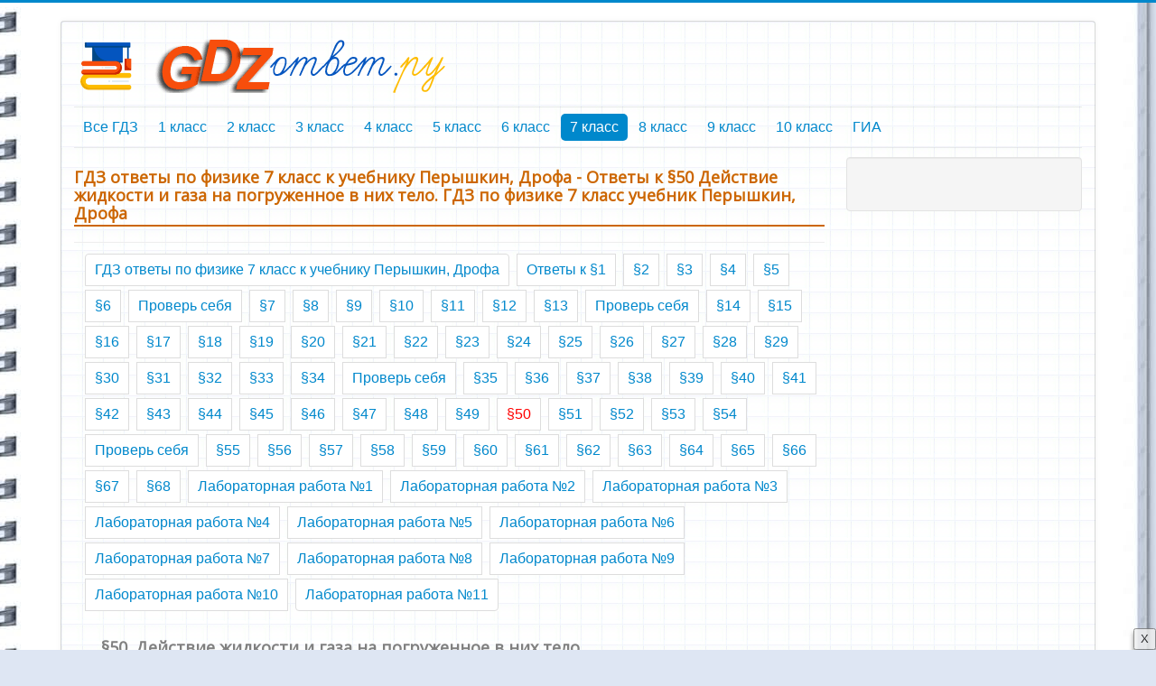

--- FILE ---
content_type: text/html; charset=utf-8
request_url: https://gdzotvet.ru/7klass/fizika/122-gdz-otvety-fizika-7-klass-uchebnik-peryshkin-drofa?start=53
body_size: 7563
content:
<!DOCTYPE html>
<html lang="ru-ru" dir="ltr">
<head>
	<meta name="viewport" content="width=device-width, initial-scale=1.0" />
	<meta charset="utf-8" />
	<base href="https://gdzotvet.ru/7klass/fizika/122-gdz-otvety-fizika-7-klass-uchebnik-peryshkin-drofa" />
	<meta name="keywords" content="физика 7 класс, физика Перышкин" />
	<meta name="description" content="Готовые домашние задания с ответами к учебнику по физике за седьмой класс, автор учебника Перышкин, издательство Дрофа" />
	<meta name="generator" content="Joomla! - Open Source Content Management" />
	<title>Ответы к §50 Действие жидкости и газа на погруженное в них тело. ГДЗ по физике 7 класс учебник Перышкин, Дрофа - Страница 54</title>
	<link href="https://gdzotvet.ru/7klass/fizika/122-gdz-otvety-fizika-7-klass-uchebnik-peryshkin-drofa?start=53" rel="canonical" />
	<link href="/templates/protostar/favicon.ico" rel="shortcut icon" type="image/vnd.microsoft.icon" />
	<link href="/templates/protostar/css/template.css?3282d60f6666ba4db7f48bd15557e7c9" rel="stylesheet" />
	<link href="https://fonts.googleapis.com/css?family=Open+Sans" rel="stylesheet" />
	<style>

	h1, h2, h3, h4, h5, h6, .site-title {
		font-family: 'Open Sans', sans-serif;
	}
	body.site {
		border-top: 3px solid #0088cc;
		background-color: #dee6f3;
	}
	a {
		color: #0088cc;
	}
	.nav-list > .active > a,
	.nav-list > .active > a:hover,
	.dropdown-menu li > a:hover,
	.dropdown-menu .active > a,
	.dropdown-menu .active > a:hover,
	.nav-pills > .active > a,
	.nav-pills > .active > a:hover,
	.btn-primary {
		background: #0088cc;
	}
	</style>
	<script src="/media/jui/js/jquery.min.js?3282d60f6666ba4db7f48bd15557e7c9"></script>
	<script src="/media/jui/js/jquery-noconflict.js?3282d60f6666ba4db7f48bd15557e7c9"></script>
	<script src="/media/jui/js/jquery-migrate.min.js?3282d60f6666ba4db7f48bd15557e7c9"></script>
	<script src="/media/system/js/caption.js?3282d60f6666ba4db7f48bd15557e7c9"></script>
	<script src="/media/jui/js/bootstrap.min.js?3282d60f6666ba4db7f48bd15557e7c9"></script>
	<script src="/templates/protostar/js/template.js?3282d60f6666ba4db7f48bd15557e7c9"></script>
	<!--[if lt IE 9]><script src="/media/jui/js/html5.js?3282d60f6666ba4db7f48bd15557e7c9"></script><![endif]-->
	<script>
jQuery(window).on('load',  function() {
				new JCaption('img.caption');
			});
	</script>


<!-- Yandex.RTB -->
<script>window.yaContextCb=window.yaContextCb||[]</script>
<script src="https://yandex.ru/ads/system/context.js" async></script>

<!-- Yandex.RTB R-A-1834906-2 -->
<script>window.yaContextCb.push(()=>{
  Ya.Context.AdvManager.render({
    type: 'fullscreen',    
    platform: 'touch',
    blockId: 'R-A-1834906-2'
  })
})</script>

</head>
<body class="site com_content view-article no-layout no-task itemid-145">
	<!-- Body -->
	<div class="body" id="top">
		<div class="container">
			<!-- Header -->
			<header class="header" role="banner">
				<div class="header-inner clearfix">
					<a class="brand pull-left" href="/">
						<img src="https://gdzotvet.ru/images/logotip.png" alt="ГДЗответ.ру" />											</a>
					<div class="header-search pull-right">
						

<div class="custom"  >
	<!-- Yandex.Metrika counter -->
<script type="text/javascript" >
   (function(m,e,t,r,i,k,a){m[i]=m[i]||function(){(m[i].a=m[i].a||[]).push(arguments)};
   m[i].l=1*new Date();k=e.createElement(t),a=e.getElementsByTagName(t)[0],k.async=1,k.src=r,a.parentNode.insertBefore(k,a)})
   (window, document, "script", "https://mc.yandex.ru/metrika/tag.js", "ym");

   ym(78137770, "init", {
        clickmap:true,
        trackLinks:true,
        accurateTrackBounce:true,
        webvisor:true
   });
</script>
<noscript><div><img src="https://mc.yandex.ru/watch/78137770" style="position:absolute; left:-9999px;" alt="" /></div></noscript>
<!-- /Yandex.Metrika counter --></div>

					</div>
				</div>
			</header>
							<nav class="navigation" role="navigation">
					<div class="navbar pull-left">
						<a class="btn btn-navbar collapsed" data-toggle="collapse" data-target=".nav-collapse">
							<span class="element-invisible">Включить/выключить навигацию</span>
							<span class="icon-bar"></span>
							<span class="icon-bar"></span>
							<span class="icon-bar"></span>
						</a>
					</div>
					<div class="nav-collapse">
						<ul class="nav menu nav-pills mod-list">
<li class="item-101 default"><a href="/" >Все ГДЗ</a></li><li class="item-102 parent"><a href="/1klass" >1 класс</a></li><li class="item-103 parent"><a href="/2klass" >2 класс</a></li><li class="item-106 parent"><a href="/3klass" >3 класс</a></li><li class="item-109 parent"><a href="/4klass" >4 класс</a></li><li class="item-123 parent"><a href="/5klass" >5 класс</a></li><li class="item-131 parent"><a href="/6klass" >6 класс</a></li><li class="item-139 active deeper parent"><a href="/7klass" >7 класс</a><ul class="nav-child unstyled small"><li class="item-144"><a href="/7klass/anglijskij" >Английский</a></li><li class="item-174"><a href="/7klass/literatura" >Литература</a></li><li class="item-143"><a href="/7klass/obw" >Обществознание</a></li><li class="item-142"><a href="/7klass/istoriya" >История</a></li><li class="item-140"><a href="/7klass/biologiya" >Биология</a></li><li class="item-141"><a href="/7klass/geografiya" >География</a></li><li class="item-145 current active"><a href="/7klass/fizika" >Физика</a></li><li class="item-146"><a href="/7klass/khimiya" >Химия</a></li><li class="item-147"><a href="/7klass/inf" >Информатика</a></li></ul></li><li class="item-158 parent"><a href="/8klass" >8 класс</a></li><li class="item-159 parent"><a href="/9klass" >9 класс</a></li><li class="item-162 parent"><a href="/10klass" >10 класс</a></li><li class="item-148 parent"><a href="/oge-ege" >ГИА</a></li></ul>

					</div>
				</nav>
								<div class="moduletable">
						

<div class="custom"  >
	<script src='https://cdnjs.cloudflare.com/ajax/libs/mathjax/2.7.5/MathJax.js?config=TeX-MML-AM_CHTML' async></script>

<script type="text/x-mathjax-config">
  MathJax.Hub.Config({
  tex2jax: {
    inlineMath: [["$","$"], ["\\(","\\)"]],
    displayMath: [["$$","$$"], ["\\[","\\]"]]
  },
  "HTML-CSS": {
    availableFonts: ["STIX", "TeX"],
    linebreaks: { linebreaks: { automatic: true, width: "75% container" } },
    imageFont: null
  },
  CommonHTML: { linebreaks: { automatic: true } },
  MathML: {
    extensions: ["mml3.js"]
  },
  TeX: {
    extensions: ["cancel.js"],
    noUndefined: { disabled: true }
  }
 })
</script></div>
		</div>
			<div class="moduletable">
						

<div class="custom"  >
	<!-- Put this script tag to the <head> of your page -->
<script type="text/javascript" src="https://vk.com/js/api/openapi.js?168"></script>
<!-- Put this div tag to the place, where the Group block will be -->
<div id="vk_groups"></div>
<script type="text/javascript">
  VK.Widgets.Group("vk_groups", {mode: 4, wide: 0, width: "auto", height: 50, color1: "FFFFFF", color2: "000000", color3: "5181B8"}, 222028977);
</script></div>
		</div>
	
			<div class="row-fluid">
								<main id="content" role="main" class="span9">
					<!-- Begin Content -->
					
					<div id="system-message-container">
	</div>

					<div class="item-page" itemscope itemtype="https://schema.org/Article">
	<meta itemprop="inLanguage" content="ru-RU" />
	
		
			<div class="page-header">
		<h2 itemprop="headline">
			ГДЗ ответы по физике 7 класс к учебнику Перышкин, Дрофа - Ответы к §50 Действие жидкости и газа на погруженное в них тело. ГДЗ по физике 7 класс учебник Перышкин, Дрофа		</h2>
							</div>
					
		
	
	
		
							<div class="pull-right article-index">

	
	<ul class="nav nav-tabs nav-stacked">
					<li class="toclink">
			<a href="/7klass/fizika/122-gdz-otvety-fizika-7-klass-uchebnik-peryshkin-drofa" class="toclink">
				ГДЗ ответы по физике 7 класс к учебнику Перышкин, Дрофа			</a>
		</li>
					<li>
			<a href="/7klass/fizika/122-gdz-otvety-fizika-7-klass-uchebnik-peryshkin-drofa?start=1" class="toclink">
				Ответы к §1			</a>
		</li>
					<li>
			<a href="/7klass/fizika/122-gdz-otvety-fizika-7-klass-uchebnik-peryshkin-drofa?start=2" class="toclink">
				§2			</a>
		</li>
					<li>
			<a href="/7klass/fizika/122-gdz-otvety-fizika-7-klass-uchebnik-peryshkin-drofa?start=3" class="toclink">
				§3			</a>
		</li>
					<li>
			<a href="/7klass/fizika/122-gdz-otvety-fizika-7-klass-uchebnik-peryshkin-drofa?start=4" class="toclink">
				§4			</a>
		</li>
					<li>
			<a href="/7klass/fizika/122-gdz-otvety-fizika-7-klass-uchebnik-peryshkin-drofa?start=5" class="toclink">
				§5			</a>
		</li>
					<li>
			<a href="/7klass/fizika/122-gdz-otvety-fizika-7-klass-uchebnik-peryshkin-drofa?start=6" class="toclink">
				§6			</a>
		</li>
					<li>
			<a href="/7klass/fizika/122-gdz-otvety-fizika-7-klass-uchebnik-peryshkin-drofa?start=7" class="toclink">
				Проверь себя			</a>
		</li>
					<li>
			<a href="/7klass/fizika/122-gdz-otvety-fizika-7-klass-uchebnik-peryshkin-drofa?start=8" class="toclink">
				§7			</a>
		</li>
					<li>
			<a href="/7klass/fizika/122-gdz-otvety-fizika-7-klass-uchebnik-peryshkin-drofa?start=9" class="toclink">
				§8			</a>
		</li>
					<li>
			<a href="/7klass/fizika/122-gdz-otvety-fizika-7-klass-uchebnik-peryshkin-drofa?start=10" class="toclink">
				§9			</a>
		</li>
					<li>
			<a href="/7klass/fizika/122-gdz-otvety-fizika-7-klass-uchebnik-peryshkin-drofa?start=11" class="toclink">
				§10			</a>
		</li>
					<li>
			<a href="/7klass/fizika/122-gdz-otvety-fizika-7-klass-uchebnik-peryshkin-drofa?start=12" class="toclink">
				§11			</a>
		</li>
					<li>
			<a href="/7klass/fizika/122-gdz-otvety-fizika-7-klass-uchebnik-peryshkin-drofa?start=13" class="toclink">
				§12			</a>
		</li>
					<li>
			<a href="/7klass/fizika/122-gdz-otvety-fizika-7-klass-uchebnik-peryshkin-drofa?start=14" class="toclink">
				§13			</a>
		</li>
					<li>
			<a href="/7klass/fizika/122-gdz-otvety-fizika-7-klass-uchebnik-peryshkin-drofa?start=15" class="toclink">
				Проверь себя			</a>
		</li>
					<li>
			<a href="/7klass/fizika/122-gdz-otvety-fizika-7-klass-uchebnik-peryshkin-drofa?start=16" class="toclink">
				§14			</a>
		</li>
					<li>
			<a href="/7klass/fizika/122-gdz-otvety-fizika-7-klass-uchebnik-peryshkin-drofa?start=17" class="toclink">
				§15			</a>
		</li>
					<li>
			<a href="/7klass/fizika/122-gdz-otvety-fizika-7-klass-uchebnik-peryshkin-drofa?start=18" class="toclink">
				§16			</a>
		</li>
					<li>
			<a href="/7klass/fizika/122-gdz-otvety-fizika-7-klass-uchebnik-peryshkin-drofa?start=19" class="toclink">
				§17			</a>
		</li>
					<li>
			<a href="/7klass/fizika/122-gdz-otvety-fizika-7-klass-uchebnik-peryshkin-drofa?start=20" class="toclink">
				§18			</a>
		</li>
					<li>
			<a href="/7klass/fizika/122-gdz-otvety-fizika-7-klass-uchebnik-peryshkin-drofa?start=21" class="toclink">
				§19			</a>
		</li>
					<li>
			<a href="/7klass/fizika/122-gdz-otvety-fizika-7-klass-uchebnik-peryshkin-drofa?start=22" class="toclink">
				§20			</a>
		</li>
					<li>
			<a href="/7klass/fizika/122-gdz-otvety-fizika-7-klass-uchebnik-peryshkin-drofa?start=23" class="toclink">
				§21			</a>
		</li>
					<li>
			<a href="/7klass/fizika/122-gdz-otvety-fizika-7-klass-uchebnik-peryshkin-drofa?start=24" class="toclink">
				§22			</a>
		</li>
					<li>
			<a href="/7klass/fizika/122-gdz-otvety-fizika-7-klass-uchebnik-peryshkin-drofa?start=25" class="toclink">
				§23			</a>
		</li>
					<li>
			<a href="/7klass/fizika/122-gdz-otvety-fizika-7-klass-uchebnik-peryshkin-drofa?start=26" class="toclink">
				§24			</a>
		</li>
					<li>
			<a href="/7klass/fizika/122-gdz-otvety-fizika-7-klass-uchebnik-peryshkin-drofa?start=27" class="toclink">
				§25			</a>
		</li>
					<li>
			<a href="/7klass/fizika/122-gdz-otvety-fizika-7-klass-uchebnik-peryshkin-drofa?start=28" class="toclink">
				§26			</a>
		</li>
					<li>
			<a href="/7klass/fizika/122-gdz-otvety-fizika-7-klass-uchebnik-peryshkin-drofa?start=29" class="toclink">
				§27			</a>
		</li>
					<li>
			<a href="/7klass/fizika/122-gdz-otvety-fizika-7-klass-uchebnik-peryshkin-drofa?start=30" class="toclink">
				§28			</a>
		</li>
					<li>
			<a href="/7klass/fizika/122-gdz-otvety-fizika-7-klass-uchebnik-peryshkin-drofa?start=31" class="toclink">
				§29			</a>
		</li>
					<li>
			<a href="/7klass/fizika/122-gdz-otvety-fizika-7-klass-uchebnik-peryshkin-drofa?start=32" class="toclink">
				§30			</a>
		</li>
					<li>
			<a href="/7klass/fizika/122-gdz-otvety-fizika-7-klass-uchebnik-peryshkin-drofa?start=33" class="toclink">
				§31			</a>
		</li>
					<li>
			<a href="/7klass/fizika/122-gdz-otvety-fizika-7-klass-uchebnik-peryshkin-drofa?start=34" class="toclink">
				§32			</a>
		</li>
					<li>
			<a href="/7klass/fizika/122-gdz-otvety-fizika-7-klass-uchebnik-peryshkin-drofa?start=35" class="toclink">
				§33			</a>
		</li>
					<li>
			<a href="/7klass/fizika/122-gdz-otvety-fizika-7-klass-uchebnik-peryshkin-drofa?start=36" class="toclink">
				§34			</a>
		</li>
					<li>
			<a href="/7klass/fizika/122-gdz-otvety-fizika-7-klass-uchebnik-peryshkin-drofa?start=37" class="toclink">
				Проверь себя			</a>
		</li>
					<li>
			<a href="/7klass/fizika/122-gdz-otvety-fizika-7-klass-uchebnik-peryshkin-drofa?start=38" class="toclink">
				§35			</a>
		</li>
					<li>
			<a href="/7klass/fizika/122-gdz-otvety-fizika-7-klass-uchebnik-peryshkin-drofa?start=39" class="toclink">
				§36			</a>
		</li>
					<li>
			<a href="/7klass/fizika/122-gdz-otvety-fizika-7-klass-uchebnik-peryshkin-drofa?start=40" class="toclink">
				§37			</a>
		</li>
					<li>
			<a href="/7klass/fizika/122-gdz-otvety-fizika-7-klass-uchebnik-peryshkin-drofa?start=41" class="toclink">
				§38			</a>
		</li>
					<li>
			<a href="/7klass/fizika/122-gdz-otvety-fizika-7-klass-uchebnik-peryshkin-drofa?start=42" class="toclink">
				§39			</a>
		</li>
					<li>
			<a href="/7klass/fizika/122-gdz-otvety-fizika-7-klass-uchebnik-peryshkin-drofa?start=43" class="toclink">
				§40			</a>
		</li>
					<li>
			<a href="/7klass/fizika/122-gdz-otvety-fizika-7-klass-uchebnik-peryshkin-drofa?start=44" class="toclink">
				§41			</a>
		</li>
					<li>
			<a href="/7klass/fizika/122-gdz-otvety-fizika-7-klass-uchebnik-peryshkin-drofa?start=45" class="toclink">
				§42			</a>
		</li>
					<li>
			<a href="/7klass/fizika/122-gdz-otvety-fizika-7-klass-uchebnik-peryshkin-drofa?start=46" class="toclink">
				§43			</a>
		</li>
					<li>
			<a href="/7klass/fizika/122-gdz-otvety-fizika-7-klass-uchebnik-peryshkin-drofa?start=47" class="toclink">
				§44			</a>
		</li>
					<li>
			<a href="/7klass/fizika/122-gdz-otvety-fizika-7-klass-uchebnik-peryshkin-drofa?start=48" class="toclink">
				§45			</a>
		</li>
					<li>
			<a href="/7klass/fizika/122-gdz-otvety-fizika-7-klass-uchebnik-peryshkin-drofa?start=49" class="toclink">
				§46			</a>
		</li>
					<li>
			<a href="/7klass/fizika/122-gdz-otvety-fizika-7-klass-uchebnik-peryshkin-drofa?start=50" class="toclink">
				§47			</a>
		</li>
					<li>
			<a href="/7klass/fizika/122-gdz-otvety-fizika-7-klass-uchebnik-peryshkin-drofa?start=51" class="toclink">
				§48			</a>
		</li>
					<li>
			<a href="/7klass/fizika/122-gdz-otvety-fizika-7-klass-uchebnik-peryshkin-drofa?start=52" class="toclink">
				§49			</a>
		</li>
					<li class="active">
			<a href="/7klass/fizika/122-gdz-otvety-fizika-7-klass-uchebnik-peryshkin-drofa?start=53" class="toclink active">
				§50			</a>
		</li>
					<li>
			<a href="/7klass/fizika/122-gdz-otvety-fizika-7-klass-uchebnik-peryshkin-drofa?start=54" class="toclink">
				§51			</a>
		</li>
					<li>
			<a href="/7klass/fizika/122-gdz-otvety-fizika-7-klass-uchebnik-peryshkin-drofa?start=55" class="toclink">
				§52			</a>
		</li>
					<li>
			<a href="/7klass/fizika/122-gdz-otvety-fizika-7-klass-uchebnik-peryshkin-drofa?start=56" class="toclink">
				§53			</a>
		</li>
					<li>
			<a href="/7klass/fizika/122-gdz-otvety-fizika-7-klass-uchebnik-peryshkin-drofa?start=57" class="toclink">
				§54			</a>
		</li>
					<li>
			<a href="/7klass/fizika/122-gdz-otvety-fizika-7-klass-uchebnik-peryshkin-drofa?start=58" class="toclink">
				Проверь себя			</a>
		</li>
					<li>
			<a href="/7klass/fizika/122-gdz-otvety-fizika-7-klass-uchebnik-peryshkin-drofa?start=59" class="toclink">
				§55			</a>
		</li>
					<li>
			<a href="/7klass/fizika/122-gdz-otvety-fizika-7-klass-uchebnik-peryshkin-drofa?start=60" class="toclink">
				§56			</a>
		</li>
					<li>
			<a href="/7klass/fizika/122-gdz-otvety-fizika-7-klass-uchebnik-peryshkin-drofa?start=61" class="toclink">
				§57			</a>
		</li>
					<li>
			<a href="/7klass/fizika/122-gdz-otvety-fizika-7-klass-uchebnik-peryshkin-drofa?start=62" class="toclink">
				§58			</a>
		</li>
					<li>
			<a href="/7klass/fizika/122-gdz-otvety-fizika-7-klass-uchebnik-peryshkin-drofa?start=63" class="toclink">
				§59			</a>
		</li>
					<li>
			<a href="/7klass/fizika/122-gdz-otvety-fizika-7-klass-uchebnik-peryshkin-drofa?start=64" class="toclink">
				§60			</a>
		</li>
					<li>
			<a href="/7klass/fizika/122-gdz-otvety-fizika-7-klass-uchebnik-peryshkin-drofa?start=65" class="toclink">
				§61			</a>
		</li>
					<li>
			<a href="/7klass/fizika/122-gdz-otvety-fizika-7-klass-uchebnik-peryshkin-drofa?start=66" class="toclink">
				§62			</a>
		</li>
					<li>
			<a href="/7klass/fizika/122-gdz-otvety-fizika-7-klass-uchebnik-peryshkin-drofa?start=67" class="toclink">
				§63			</a>
		</li>
					<li>
			<a href="/7klass/fizika/122-gdz-otvety-fizika-7-klass-uchebnik-peryshkin-drofa?start=68" class="toclink">
				§64			</a>
		</li>
					<li>
			<a href="/7klass/fizika/122-gdz-otvety-fizika-7-klass-uchebnik-peryshkin-drofa?start=69" class="toclink">
				§65			</a>
		</li>
					<li>
			<a href="/7klass/fizika/122-gdz-otvety-fizika-7-klass-uchebnik-peryshkin-drofa?start=70" class="toclink">
				§66			</a>
		</li>
					<li>
			<a href="/7klass/fizika/122-gdz-otvety-fizika-7-klass-uchebnik-peryshkin-drofa?start=71" class="toclink">
				§67			</a>
		</li>
					<li>
			<a href="/7klass/fizika/122-gdz-otvety-fizika-7-klass-uchebnik-peryshkin-drofa?start=72" class="toclink">
				§68			</a>
		</li>
					<li>
			<a href="/7klass/fizika/122-gdz-otvety-fizika-7-klass-uchebnik-peryshkin-drofa?start=73" class="toclink">
				Лабораторная работа №1			</a>
		</li>
					<li>
			<a href="/7klass/fizika/122-gdz-otvety-fizika-7-klass-uchebnik-peryshkin-drofa?start=74" class="toclink">
				Лабораторная работа №2			</a>
		</li>
					<li>
			<a href="/7klass/fizika/122-gdz-otvety-fizika-7-klass-uchebnik-peryshkin-drofa?start=75" class="toclink">
				Лабораторная работа №3			</a>
		</li>
					<li>
			<a href="/7klass/fizika/122-gdz-otvety-fizika-7-klass-uchebnik-peryshkin-drofa?start=76" class="toclink">
				Лабораторная работа №4			</a>
		</li>
					<li>
			<a href="/7klass/fizika/122-gdz-otvety-fizika-7-klass-uchebnik-peryshkin-drofa?start=77" class="toclink">
				Лабораторная работа №5			</a>
		</li>
					<li>
			<a href="/7klass/fizika/122-gdz-otvety-fizika-7-klass-uchebnik-peryshkin-drofa?start=78" class="toclink">
				Лабораторная работа №6			</a>
		</li>
					<li>
			<a href="/7klass/fizika/122-gdz-otvety-fizika-7-klass-uchebnik-peryshkin-drofa?start=79" class="toclink">
				Лабораторная работа №7			</a>
		</li>
					<li>
			<a href="/7klass/fizika/122-gdz-otvety-fizika-7-klass-uchebnik-peryshkin-drofa?start=80" class="toclink">
				Лабораторная работа №8			</a>
		</li>
					<li>
			<a href="/7klass/fizika/122-gdz-otvety-fizika-7-klass-uchebnik-peryshkin-drofa?start=81" class="toclink">
				Лабораторная работа №9			</a>
		</li>
					<li>
			<a href="/7klass/fizika/122-gdz-otvety-fizika-7-klass-uchebnik-peryshkin-drofa?start=82" class="toclink">
				Лабораторная работа №10			</a>
		</li>
					<li>
			<a href="/7klass/fizika/122-gdz-otvety-fizika-7-klass-uchebnik-peryshkin-drofa?start=83" class="toclink">
				Лабораторная работа №11			</a>
		</li>
		</ul>
</div>
	<div itemprop="articleBody">
		<div class="pagenavcounter">Страница 54 из 84</div>
<h3>§50. Действие жидкости и газа на погруженное в них тело</h3>
<p><b>Вопросы</b></p>
<p>1. Какие известные вам из жизни явления указывают на существование выталкивающей силы?</p>
<p><i>Ответ:</i></p>
<blockquote>
<p>Всплытие пузырьков воздуха на поверхность, тяжелые вещи на воздухе, в воде становятся более легкими, так как погружены в более плотную среду. </p>
</blockquote>
<p>2. Как доказать, основываясь на законе Паскаля, существование выталкивающей силы, действующей на тело, погружённое в жидкость?</p>
<p><i>Ответ:</i></p>
<blockquote>
<p> Необходимо рассмотреть влияние сил воздействующих на тело в многослойной среде. (рис. 148). Итак, влияние сил действующих на боковые поверхности уравновешивают друг друга, согласно закону Паскаля. Однако влияние сил на верхнюю и нижнюю грани различны. Так верхнюю грань давит сверху с силой $F_{1}$ столб жидкости высотой $h_{1}$. А вот на нижнюю грань тела давление производит столб жидкости высотой уже $h_{2}$. Ведь такое давление передаётся внутри среды и во все стороны. А это значит, что на нижнюю грань тела действует сила $F_{2}$ , так как давит столб жидкости уже с высотой $h_{2}$. Но мы видим, что  $h_{2}$ больше $h_{1}$, а это значит, что и значение силы $F_{2}$ больше силы $F_{1}$. Отсюда и берется выталкивающая сила $F_{выт}$, которая равна разности сил $F_{2} - F_{1}$, т. е. $F_{выт} = F_{2} - F_{1}$<br /><img src="/images/fiz-per-7-uch/148.png" alt="" width="300" height="228" /><br />рис.148. Силы, действующие на погружённое в жидкость тело</p>
</blockquote>
<p>3. Как показать на опыте, что на тело, находящееся в жидкости, действует выталкивающая сила?</p>
<p><i>Ответ:</i></p>
<blockquote>
<p>Опыт.<br />Рассмотрим рисунок 149. Как мы видим, на нем некий груз, тело подвешено на пружине. При этом на воздухе мы ставим метку, до которой оттягивается пружина под действием веса груза. Если же это тело, груз поместить в емкость, то мы увидим, что растяжение пружины уменьшится. Это будет соизмеримом с тем, как действует сила, обратная силе, создающейся от веса груза. Именно в этом направлении действует сила </p>
<p><br /><img src="/images/fiz-per-7-uch/149.png" alt="" width="300" height="242" /><br />рис. 149. Определение силы, выталкивающей тело из жидкости.</p>
</blockquote>
<p>4. Как на опыте показать, что на тело, находящееся в газе, действует выталкивающая сила?</p>
<p><i>Ответ:</i></p>
<blockquote>
<p>Опыт.<br /> Реализовать такой опыт весьма просто. Необходимо взять газ с большей плотностью и поместить в него газ с меньшей плотностью. Сделаем это так. На чашку весов подвесим колбу с воздухом и уравновесим чашки, Далее возьмем трубу, в которую опустим колбу с воздухом. Пока чашка весов уравновешена.<br /> Далее в трубу зальем углекислый газ. Он тяжелее воздуха, плотнее. В итоге увидим, как баланс весов сместился в сторону чашки, на которой установлена гиря. Рисунок 150. Этот факт будет подтверждением того, что для газов также действует выталкивающая сила. <br /><img src="/images/fiz-per-7-uch/150.png" alt="" width="333" height="300" /><br />рис. 150. Обнаружение силы, выталкивающей тело из газа</p>
</blockquote>
<div class="pager"><ul>
	<li>
				<a href="/7klass/fizika/122-gdz-otvety-fizika-7-klass-uchebnik-peryshkin-drofa?start=52" title="§49" aria-label="Предыдущий: §49 (Страница 53 из 84)" rel="prev">
			<span class="icon-chevron-left" aria-hidden="true"></span> Назад		</a>
			</li>
	<li>
				<a href="/7klass/fizika/122-gdz-otvety-fizika-7-klass-uchebnik-peryshkin-drofa?start=54" title="§51" aria-label="Вперед: §51 (Страница 55 из 84)" rel="next">
			Вперед <span class="icon-chevron-right" aria-hidden="true"></span>		</a>
			</li>
</ul>
</div>	</div>

						
							</div>

					<div class="clearfix"></div>
					<div aria-label="Breadcrumbs" role="navigation">
	<ul itemscope itemtype="https://schema.org/BreadcrumbList" class="breadcrumb">
					<li>
				Вы здесь: &#160;
			</li>
		
						<li itemprop="itemListElement" itemscope itemtype="https://schema.org/ListItem">
											<a itemprop="item" href="/7klass" class="pathway"><span itemprop="name">7 класс</span></a>
					
											<span class="divider">
							<img src="/media/system/images/arrow.png" alt="" />						</span>
										<meta itemprop="position" content="1">
				</li>
							<li itemprop="itemListElement" itemscope itemtype="https://schema.org/ListItem">
											<a itemprop="item" href="/7klass/fizika" class="pathway"><span itemprop="name">Физика</span></a>
					
											<span class="divider">
							<img src="/media/system/images/arrow.png" alt="" />						</span>
										<meta itemprop="position" content="2">
				</li>
							<li itemprop="itemListElement" itemscope itemtype="https://schema.org/ListItem" class="active">
					<span itemprop="name">
						ГДЗ ответы по физике 7 класс к учебнику Перышкин, Дрофа					</span>
					<meta itemprop="position" content="3">
				</li>
				</ul>
</div>


<div class="custom"  >
	<div id="yandex_rtb_R-A-1834906-4"></div>
    <script>
    window.yaContextCb.push(() => {
            Ya.Context.AdvManager.renderFeed({
                    blockId: 'R-A-1834906-4',
                    renderTo: 'yandex_rtb_R-A-1834906-4'
            })
    })
    window.yaContextCb.push(()=>{
	Ya.Context.AdvManager.render({
		"blockId": "R-A-1834906-3",
		"type": "topAd"
	})
}) // topAd 

    const feed = document.getElementById('yandex_rtb_R-A-1834906-4'); // ID из поля renderTo
    const callback = (entries) => {
            entries.forEach((entry) => {
                    if (entry.isIntersecting) {
                            Ya.Context.AdvManager.destroy({
                                            blockId: 'R-A-1834906-3'
                                    }), // blockId для мобильной версии
                                    Ya.Context.AdvManager.destroy({
                                            blockId: 'R-A-1834906-3'
                                    }); // blockId для десктопной версии
                    }
            });
    };
    const observer = new IntersectionObserver(callback, {
            threshold: 0,
    });
    observer.observe(feed);
    </script>


</div>
<ul class="relateditems mod-list">
<li>
	<a href="/7klass/fizika/435-gdz-otvety-fizika-7-klass-tetrad-hannanova">
				ГДЗ ответы физика 7 класс Ханнанова, рабочая тетрадь к учебнику Перышкина</a>
</li>
<li>
	<a href="/7klass/fizika/412-gdz-fizika-sbornik-voprosov-i-zadach-k-uchebnikam-7-9-klass-peryshkina">
				ГДЗ ответы к сборнику вопросов и задач по физике к учебникам 7-9 класс Перышкина, Гутник (Марон, Позойский)</a>
</li>
</ul>

					<!-- End Content -->
				</main>
									<div id="aside" class="span3">
						<!-- Begin Right Sidebar -->
						<div class="well   visible-desktop">

<div class="custom  visible-desktop"  >
	<style>
#adv271124{ 
    position: inherit;
    width: 250px;
    top:900px;
    transition: 1s;
           } 
}
</style>

<script>
window.onscroll = function() {scrollFunction()};
function scrollFunction() {
  if (document.body.scrollTop > 890 || document.documentElement.scrollTop > 890) {
    document.getElementById("adv271124").style="position: fixed; top:10px; "
  } else {
    document.getElementById("adv271124").style="position: inherit;"
  }
}
</script>

<div id ="adv271124">
<!-- Yandex.RTB R-A-1834906-5 -->
<div id="yandex_rtb_R-A-1834906-5"></div>
<script>
window.yaContextCb.push(() => {
    Ya.Context.AdvManager.render({
        "blockId": "R-A-1834906-5",
        "renderTo": "yandex_rtb_R-A-1834906-5"
    })
})
</script>
</div>






</div>
</div>
						<!-- End Right Sidebar -->
					</div>
							</div>
		</div>
	</div>
	<!-- Footer -->
	<footer class="footer" role="contentinfo">
		<div class="container">
			<hr />
			

<div class="custom"  >
	<style>
.sb {
    position: fixed;
    bottom: 0px;
    right: 0px;
    border-radius: 10px 0 0 10px;
    opacity:0.0; /*Прозрачность*/
    transition: 3s; /*Скорость перехода состояния элемента*/
    animation: show 5s 1; /* Указываем название анимации, её время и количество повторов*/
    animation-fill-mode: forwards; /* Чтобы элемент оставался в конечном состоянии анимации */
    animation-delay: 4s; /* Задержка перед началом */
    z-index: 100;
}

@keyframes show{
 1%{ opacity:0.5; }
  10%{ opacity:0.8; }
  80% { opacity:1; }
 100%{ opacity:1; }
}   
</style>
<div class="sb"; >
<button type="button" data-dismiss="alert"; style="box-shadow: 0px 5px 5px grey;">X</button>
<div style="box-shadow: 0px 5px 5px grey;">
<script async src="https://ad.mail.ru/static/ads-async.js"></script>
<ins class="mrg-tag" style="display:block;text-decoration: none;" data-ad-client="ad-1000269" data-ad-slot="1000269"></ins>  
<script>(MRGtag = window.MRGtag || []).push({})</script>
</div
</div>

</div>


<div class="custom"  >
	<!--LiveInternet counter--><script>
new Image().src = "https://counter.yadro.ru/hit?r"+
escape(document.referrer)+((typeof(screen)=="undefined")?"":
";s"+screen.width+"*"+screen.height+"*"+(screen.colorDepth?
screen.colorDepth:screen.pixelDepth))+";u"+escape(document.URL)+
";h"+escape(document.title.substring(0,150))+
";"+Math.random();</script><!--/LiveInternet--></div>

			<p>
				&copy; 2026 ГДЗответ.ру			</p>
		</div>
	</footer>
	
</body>
</html>


--- FILE ---
content_type: application/javascript; charset=utf-8
request_url: https://cdnjs.cloudflare.com/ajax/libs/mathjax/2.7.5/extensions/MathML/mml3.js?V=2.7.5
body_size: 3255
content:
/*
 *  /MathJax/extensions/MathML/mml3.js
 *
 *  Copyright (c) 2009-2018 The MathJax Consortium
 *
 *  Licensed under the Apache License, Version 2.0 (the "License");
 *  you may not use this file except in compliance with the License.
 *  You may obtain a copy of the License at
 *
 *      http://www.apache.org/licenses/LICENSE-2.0
 *
 *  Unless required by applicable law or agreed to in writing, software
 *  distributed under the License is distributed on an "AS IS" BASIS,
 *  WITHOUT WARRANTIES OR CONDITIONS OF ANY KIND, either express or implied.
 *  See the License for the specific language governing permissions and
 *  limitations under the License.
 */

MathJax.Extension["MathML/mml3"]={version:"2.7.5"};MathJax.Hub.Register.StartupHook("MathML Jax Ready",function(){var d=MathJax.InputJax.MathML,g=d.Parse.prototype;d.prefilterHooks.Add(function(j){if(!d.mml3XSLT){return}if(!d.ParseXML){d.ParseXML=d.createParser()}var k=d.ParseXML(g.preProcessMath(j.math));var i=d.mml3XSLT.transformToDocument(k);if((typeof i)==="string"){j.math=i}else{if(window.XMLSerializer){var h=new XMLSerializer();j.math=h.serializeToString(i.documentElement,k)}}});var f=MathJax.Hub.Browser;var c="";if(f.isEdge||f.isMSIE){c="urn:schemas-microsoft-com:xslt"}else{c="http://exslt.org/common"}var e='<xsl:stylesheet version="1.0" xmlns:xsl="http://www.w3.org/1999/XSL/Transform" 		xmlns:m="http://www.w3.org/1998/Math/MathML"		xmlns:c="'+c+'"		exclude-result-prefixes="m c"><xsl:output indent="yes" omit-xml-declaration="yes"/><xsl:output indent="yes" omit-xml-declaration="yes"/><xsl:template match="*"> <xsl:copy>  <xsl:copy-of select="@*"/>  <xsl:apply-templates/> </xsl:copy></xsl:template><xsl:template match="m:*[@dir=\'rtl\']"  priority="10"> <xsl:apply-templates mode="rtl" select="."/></xsl:template><xsl:template match="@*" mode="rtl"> <xsl:copy-of select="."/> <xsl:attribute name="dir">ltr</xsl:attribute></xsl:template><xsl:template match="*" mode="rtl"> <xsl:copy>  <xsl:apply-templates select="@*" mode="rtl"/>  <xsl:for-each select="node()">   <xsl:sort data-type="number" order="descending" select="position()"/>   <xsl:text> </xsl:text>   <xsl:apply-templates mode="rtl" select="."/>  </xsl:for-each> </xsl:copy></xsl:template><xsl:template match="@open" mode="rtl"> <xsl:attribute name="close"><xsl:value-of select="."/></xsl:attribute></xsl:template><xsl:template match="@open[.=\'(\']" mode="rtl"> <xsl:attribute name="close">)</xsl:attribute></xsl:template><xsl:template match="@open[.=\')\']" mode="rtl"> <xsl:attribute name="close">(</xsl:attribute></xsl:template><xsl:template match="@open[.=\'[\']" mode="rtl"> <xsl:attribute name="close">]</xsl:attribute></xsl:template><xsl:template match="@open[.=\']\']" mode="rtl"> <xsl:attribute name="close">[</xsl:attribute></xsl:template><xsl:template match="@open[.=\'{\']" mode="rtl"> <xsl:attribute name="close">}</xsl:attribute></xsl:template><xsl:template match="@open[.=\'}\']" mode="rtl"> <xsl:attribute name="close">{</xsl:attribute></xsl:template><xsl:template match="@close" mode="rtl"> <xsl:attribute name="open"><xsl:value-of select="."/></xsl:attribute></xsl:template><xsl:template match="@close[.=\'(\']" mode="rtl"> <xsl:attribute name="open">)</xsl:attribute></xsl:template><xsl:template match="@close[.=\')\']" mode="rtl"> <xsl:attribute name="open">(</xsl:attribute></xsl:template><xsl:template match="@close[.=\'[\']" mode="rtl"> <xsl:attribute name="open">]</xsl:attribute></xsl:template><xsl:template match="@close[.=\']\']" mode="rtl"> <xsl:attribute name="open">[</xsl:attribute></xsl:template><xsl:template match="@close[.=\'{\']" mode="rtl"> <xsl:attribute name="open">}</xsl:attribute></xsl:template><xsl:template match="@close[.=\'}\']" mode="rtl"> <xsl:attribute name="open">{</xsl:attribute></xsl:template><xsl:template match="m:mfrac[@bevelled=\'true\']" mode="rtl"> <m:mrow>  <m:msub><m:mi></m:mi><xsl:apply-templates select="*[2]" mode="rtl"/></m:msub>  <m:mo>&#x5c;</m:mo>  <m:msup><m:mi></m:mi><xsl:apply-templates select="*[1]" mode="rtl"/></m:msup> </m:mrow></xsl:template><xsl:template match="m:mfrac" mode="rtl"> <xsl:copy>  <xsl:apply-templates mode="rtl" select="@*|*"/> </xsl:copy></xsl:template><xsl:template match="m:mroot" mode="rtl"> <m:msup>  <m:menclose notation="top right">   <xsl:apply-templates mode="rtl" select="@*|*[1]"/>  </m:menclose>  <xsl:apply-templates mode="rtl" select="*[2]"/> </m:msup></xsl:template><xsl:template match="m:msqrt" mode="rtl"> <m:menclose notation="top right">  <xsl:apply-templates mode="rtl" select="@*|*[1]"/> </m:menclose></xsl:template><xsl:template match="m:mtable|m:munder|m:mover|m:munderover" mode="rtl" priority="2"> <xsl:copy>  <xsl:apply-templates select="@*" mode="rtl"/>  <xsl:apply-templates mode="rtl">  </xsl:apply-templates> </xsl:copy></xsl:template><xsl:template match="m:msup" mode="rtl" priority="2"> <m:mmultiscripts>  <xsl:apply-templates select="*[1]" mode="rtl"/>  <m:mprescripts/>  <m:none/>  <xsl:apply-templates select="*[2]" mode="rtl"/> </m:mmultiscripts></xsl:template><xsl:template match="m:msub" mode="rtl" priority="2"> <m:mmultiscripts>  <xsl:apply-templates select="*[1]" mode="rtl"/>  <m:mprescripts/>  <xsl:apply-templates select="*[2]" mode="rtl"/>  <m:none/> </m:mmultiscripts></xsl:template><xsl:template match="m:msubsup" mode="rtl" priority="2"> <m:mmultiscripts>  <xsl:apply-templates select="*[1]" mode="rtl"/>  <m:mprescripts/>  <xsl:apply-templates select="*[2]" mode="rtl"/>  <xsl:apply-templates select="*[3]" mode="rtl"/> </m:mmultiscripts></xsl:template><xsl:template match="m:mmultiscripts" mode="rtl" priority="2"> <m:mmultiscripts>  <xsl:apply-templates select="*[1]" mode="rtl"/>  <xsl:for-each  select="m:mprescripts/following-sibling::*[position() mod 2 = 1]">   <xsl:sort data-type="number" order="descending" select="position()"/>   <xsl:apply-templates select="."  mode="rtl"/>   <xsl:apply-templates select="following-sibling::*[1]"  mode="rtl"/>  </xsl:for-each>  <m:mprescripts/>  <xsl:for-each  select="m:mprescripts/preceding-sibling::*[position()!=last()][position() mod 2 = 0]">   <xsl:sort data-type="number" order="descending" select="position()"/>   <xsl:apply-templates select="."  mode="rtl"/>   <xsl:apply-templates select="following-sibling::*[1]"  mode="rtl"/>  </xsl:for-each> </m:mmultiscripts></xsl:template><xsl:template match="m:mmultiscripts[not(m:mprescripts)]" mode="rtl" priority="3"> <m:mmultiscripts>  <xsl:apply-templates select="*[1]" mode="rtl"/>  <m:mprescripts/>  <xsl:for-each  select="*[position() mod 2 = 0]">   <xsl:sort data-type="number" order="descending" select="position()"/>   <xsl:apply-templates select="."  mode="rtl"/>   <xsl:apply-templates select="following-sibling::*[1]"  mode="rtl"/>  </xsl:for-each> </m:mmultiscripts></xsl:template><xsl:template match="text()[.=\'(\']" mode="rtl">)</xsl:template><xsl:template match="text()[.=\')\']" mode="rtl">(</xsl:template><xsl:template match="text()[.=\'{\']" mode="rtl">}</xsl:template><xsl:template match="text()[.=\'}\']" mode="rtl">{</xsl:template><xsl:template match="text()[.=\'&lt;\']" mode="rtl">&gt;</xsl:template><xsl:template match="text()[.=\'&gt;\']" mode="rtl">&lt;</xsl:template><xsl:template match="text()[.=\'&#x2208;\']" mode="rtl">&#x220b;</xsl:template><xsl:template match="text()[.=\'&#x220b;\']" mode="rtl">&#x2208;</xsl:template><xsl:template match="@notation[.=\'radical\']" mode="rtl"> <xsl:attribute name="notation">top right</xsl:attribute></xsl:template><xsl:template match="m:mlongdiv|m:mstack" mode="rtl"> <m:mrow dir="ltr"> <xsl:apply-templates select="."/> </m:mrow></xsl:template><xsl:template match="m:mstack" priority="11"> <xsl:variable name="m">  <m:mtable columnspacing="0em">   <xsl:copy-of select="@align"/>  <xsl:variable name="t">   <xsl:apply-templates select="*" mode="mstack1">    <xsl:with-param name="p" select="0"/>   </xsl:apply-templates>  </xsl:variable>  <xsl:variable name="maxl">   <xsl:for-each select="c:node-set($t)/*/@l">    <xsl:sort data-type="number" order="descending"/>    <xsl:if test="position()=1">     <xsl:value-of select="."/>    </xsl:if>   </xsl:for-each>  </xsl:variable>  <xsl:for-each select="c:node-set($t)/*[not(@class=\'mscarries\') or following-sibling::*[1]/@class=\'mscarries\']"><xsl:variable name="c" select="preceding-sibling::*[1][@class=\'mscarries\']"/>   <xsl:text>&#10;</xsl:text>   <m:mtr>    <xsl:copy-of select="@class[.=\'msline\']"/>    <xsl:variable name="offset" select="$maxl - @l"/>    <xsl:choose>     <xsl:when test="@class=\'msline\' and @l=\'*\'">      <xsl:variable name="msl" select="*[1]"/>      <xsl:for-each select="(//node())[position()&lt;=$maxl]">       <xsl:copy-of select="$msl"/>      </xsl:for-each>     </xsl:when>     <xsl:when test="$c">      <xsl:variable name="ldiff" select="$c/@l - @l"/>      <xsl:variable name="loffset" select="$maxl - $c/@l"/>      <xsl:for-each select="(//*)[position()&lt;= $offset]">       <xsl:variable name="pn" select="position()"/>       <xsl:variable name="cy" select="$c/*[position()=$pn - $loffset]"/>	 <m:mtd>	  <xsl:if test="$cy/*">	  <m:mover><m:mphantom><m:mn>0</m:mn></m:mphantom><m:mpadded width="0em" lspace="-0.5width">	  <xsl:copy-of select="$cy/*"/></m:mpadded></m:mover>	  </xsl:if>	 </m:mtd>      </xsl:for-each>      <xsl:for-each select="*">       <xsl:variable name="pn" select="position()"/>       <xsl:variable name="cy" select="$c/*[position()=$pn + $ldiff]"/>       <xsl:copy>	<xsl:copy-of select="@*"/>	<xsl:variable name="b">	 <xsl:choose>	  <xsl:when test="not(string($cy/@crossout) or $cy/@crossout=\'none\')"><xsl:copy-of select="*"/></xsl:when>	  <xsl:otherwise>	   <m:menclose notation="{$cy/@crossout}"><xsl:copy-of select="*"/></m:menclose>	  </xsl:otherwise>	 </xsl:choose>	</xsl:variable>	<xsl:choose>	 <xsl:when test="$cy/m:none or not($cy/*)"><xsl:copy-of select="$b"/></xsl:when>	 <xsl:when test="not(string($cy/@location)) or $cy/@location=\'n\'">	  <m:mover>	   <xsl:copy-of select="$b"/><m:mpadded width="0em" lspace="-0.5width">	   <xsl:copy-of select="$cy/*"/>	  </m:mpadded>	  </m:mover>	 </xsl:when>	 <xsl:when test="$cy/@location=\'nw\'">	  <m:mmultiscripts><xsl:copy-of select="$b"/><m:mprescripts/><m:none/><m:mpadded lspace="-1width" width="0em"><xsl:copy-of select="$cy/*"/></m:mpadded></m:mmultiscripts>	 </xsl:when>	 <xsl:when test="$cy/@location=\'s\'">	  <m:munder><xsl:copy-of select="$b"/><m:mpadded width="0em" lspace="-0.5width"><xsl:copy-of select="$cy/*"/></m:mpadded></m:munder>	 </xsl:when>	 <xsl:when test="$cy/@location=\'sw\'">	  <m:mmultiscripts><xsl:copy-of select="$b"/><m:mprescripts/><m:mpadded lspace="-1width" width="0em"><xsl:copy-of select="$cy/*"/></m:mpadded><m:none/></m:mmultiscripts>	 </xsl:when>	 <xsl:when test="$cy/@location=\'ne\'">	  <m:msup><xsl:copy-of select="$b"/><m:mpadded width="0em"><xsl:copy-of select="$cy/*"/></m:mpadded></m:msup>	 </xsl:when>	 <xsl:when test="$cy/@location=\'se\'">	  <m:msub><xsl:copy-of select="$b"/><m:mpadded width="0em"><xsl:copy-of select="$cy/*"/></m:mpadded></m:msub>	 </xsl:when>	 <xsl:when test="$cy/@location=\'w\'">	  <m:msup><m:mrow/><m:mpadded lspace="-1width" width="0em"><xsl:copy-of select="$cy/*"/></m:mpadded></m:msup>	  <xsl:copy-of select="$b"/>	 </xsl:when>	 <xsl:when test="$cy/@location=\'e\'">	  <xsl:copy-of select="$b"/>	  <m:msup><m:mrow/><m:mpadded width="0em"><xsl:copy-of select="$cy/*"/></m:mpadded></m:msup>	 </xsl:when>	 <xsl:otherwise>	  <xsl:copy-of select="$b"/>	 </xsl:otherwise>	</xsl:choose>       </xsl:copy>      </xsl:for-each>     </xsl:when>     <xsl:otherwise>      <xsl:for-each select="(//*)[position()&lt;= $offset]"><m:mtd/></xsl:for-each>      <xsl:copy-of select="*"/>     </xsl:otherwise>    </xsl:choose>   </m:mtr>  </xsl:for-each> </m:mtable></xsl:variable><xsl:apply-templates mode="ml" select="c:node-set($m)"/></xsl:template><xsl:template match="*" mode="ml"> <xsl:copy>  <xsl:copy-of select="@*"/>  <xsl:apply-templates mode="ml"/> </xsl:copy></xsl:template><xsl:template mode="ml" match="m:mtr[following-sibling::*[1][@class=\'msline\']]"> <m:mtr>  <xsl:copy-of select="@*"/>  <xsl:variable name="m" select="following-sibling::*[1]/m:mtd"/>  <xsl:for-each select="m:mtd">   <xsl:variable name="p" select="position()"/>   <m:mtd>    <xsl:copy-of select="@*"/>    <xsl:choose>     <xsl:when test="$m[$p]/m:mpadded">      <m:menclose notation="bottom">       <m:mpadded depth=".1em" height="1em" width=".4em">	<xsl:copy-of select="*"/>       </m:mpadded>      </m:menclose>     </xsl:when>     <xsl:otherwise>      <xsl:copy-of select="*"/>     </xsl:otherwise>    </xsl:choose>   </m:mtd>  </xsl:for-each> </m:mtr></xsl:template><xsl:template mode="ml" match="m:mtr[not(preceding-sibling::*)][@class=\'msline\']" priority="3"> <m:mtr>  <xsl:copy-of select="@*"/>  <xsl:for-each select="m:mtd">   <m:mtd>    <xsl:copy-of select="@*"/>    <xsl:if test="m:mpadded">     <m:menclose notation="bottom">      <m:mpadded depth=".1em" height="1em" width=".4em">       <m:mspace width=".2em"/>      </m:mpadded>     </m:menclose>    </xsl:if>   </m:mtd>  </xsl:for-each> </m:mtr></xsl:template><xsl:template mode="ml" match="m:mtr[@class=\'msline\']" priority="2"/><xsl:template mode="mstack1" match="*"> <xsl:param name="p"/> <xsl:param name="maxl" select="0"/> <m:mtr l="{1 + $p}">  <xsl:if test="ancestor::mstack[1]/@stackalign=\'left\'">   <xsl:attribute name="l"><xsl:value-of  select="$p"/></xsl:attribute>  </xsl:if>  <m:mtd><xsl:apply-templates select="."/></m:mtd> </m:mtr></xsl:template><xsl:template mode="mstack1" match="m:msrow"> <xsl:param name="p"/> <xsl:param name="maxl" select="0"/> <xsl:variable  name="align1" select="ancestor::m:mstack[1]/@stackalign"/> <xsl:variable name="align">  <xsl:choose>   <xsl:when test="string($align1)=\'\'">decimalpoint</xsl:when>   <xsl:otherwise><xsl:value-of select="$align1"/></xsl:otherwise>  </xsl:choose> </xsl:variable> <xsl:variable name="row">  <xsl:apply-templates mode="mstack1" select="*">   <xsl:with-param name="p" select="0"/>  </xsl:apply-templates> </xsl:variable> <xsl:text>&#10;</xsl:text> <xsl:variable name="l1">  <xsl:choose>   <xsl:when test="$align=\'decimalpoint\' and m:mn">    <xsl:for-each select="c:node-set($row)/m:mtr[m:mtd/m:mn][1]">     <xsl:value-of select="number(sum(@l))+count(preceding-sibling::*/@l)"/>    </xsl:for-each>   </xsl:when>   <xsl:when test="$align=\'right\' or $align=\'decimalpoint\'">    <xsl:value-of select="count(c:node-set($row)/m:mtr/m:mtd)"/>   </xsl:when>   <xsl:otherwise>    <xsl:value-of select="0"/>   </xsl:otherwise>  </xsl:choose> </xsl:variable> <m:mtr class="msrow" l="{number($l1) + number(sum(@position)) +$p}">  <xsl:copy-of select="c:node-set($row)/m:mtr/*"/> </m:mtr></xsl:template><xsl:template mode="mstack1" match="m:mn"> <xsl:param name="p"/> <xsl:variable name="align1" select="ancestor::m:mstack[1]/@stackalign"/> <xsl:variable name="dp1" select="ancestor::*[@decimalpoint][1]/@decimalpoint"/> <xsl:variable name="align">  <xsl:choose>   <xsl:when test="string($align1)=\'\'">decimalpoint</xsl:when>   <xsl:otherwise><xsl:value-of select="$align1"/></xsl:otherwise>  </xsl:choose> </xsl:variable> <xsl:variable name="dp">  <xsl:choose>   <xsl:when test="string($dp1)=\'\'">.</xsl:when>   <xsl:otherwise><xsl:value-of select="$dp1"/></xsl:otherwise>  </xsl:choose> </xsl:variable> <m:mtr l="$p">  <xsl:variable name="mn" select="normalize-space(.)"/>  <xsl:variable name="len" select="string-length($mn)"/>  <xsl:choose>   <xsl:when test="$align=\'right\' or ($align=\'decimalpoint\' and not(contains($mn,$dp)))">    <xsl:attribute name="l"><xsl:value-of select="$p + $len"/></xsl:attribute>   </xsl:when>   <xsl:when test="$align=\'center\'">    <xsl:attribute name="l"><xsl:value-of select="round(($p + $len) div 2)"/></xsl:attribute>   </xsl:when>   <xsl:when test="$align=\'decimalpoint\'">    <xsl:attribute name="l"><xsl:value-of select="$p + string-length(substring-before($mn,$dp))"/></xsl:attribute>   </xsl:when>  </xsl:choose>  <xsl:for-each select="(//node())[position() &lt;=$len]">   <xsl:variable name="pos" select="position()"/>   <m:mtd><m:mn><xsl:value-of select="substring($mn,$pos,1)"/></m:mn></m:mtd>  </xsl:for-each> </m:mtr></xsl:template><xsl:template match="m:msgroup" mode="mstack1"> <xsl:param name="p"/> <xsl:variable name="s" select="number(sum(@shift))"/> <xsl:variable name="thisp" select="number(sum(@position))"/> <xsl:for-each select="*">  <xsl:apply-templates mode="mstack1" select=".">   <xsl:with-param name="p" select="number($p)+$thisp+(position()-1)*$s"/>  </xsl:apply-templates> </xsl:for-each></xsl:template><xsl:template match="m:msline" mode="mstack1"> <xsl:param name="p"/> <xsl:variable  name="align1" select="ancestor::m:mstack[1]/@stackalign"/> <xsl:variable name="align">  <xsl:choose>   <xsl:when test="string($align1)=\'\'">decimalpoint</xsl:when>   <xsl:otherwise><xsl:value-of select="$align1"/></xsl:otherwise>  </xsl:choose> </xsl:variable> <m:mtr class="msline">  <xsl:attribute name="l">   <xsl:choose>    <xsl:when test="not(string(@length)) or @length=0">*</xsl:when>    <xsl:when test="string($align)=\'right\' or string($align)=\'decimalpoint\' "><xsl:value-of select="$p+ @length"/></xsl:when>    <xsl:otherwise><xsl:value-of select="$p"/></xsl:otherwise>   </xsl:choose>  </xsl:attribute>  <xsl:variable name="w">   <xsl:choose>    <xsl:when test="@mslinethickness=\'thin\'">0.1em</xsl:when>    <xsl:when test="@mslinethickness=\'medium\'">0.15em</xsl:when>    <xsl:when test="@mslinethickness=\'thick\'">0.2em</xsl:when>    <xsl:when test="@mslinethickness"><xsl:value-of select="@mslinethickness"/></xsl:when>    <xsl:otherwise>0.15em</xsl:otherwise>   </xsl:choose>  </xsl:variable>  <xsl:choose>   <xsl:when test="not(string(@length)) or @length=0">    <m:mtd class="mslinemax">     <m:mpadded lspace="-0.2em" width="0em" height="0em">      <m:mfrac linethickness="{$w}">       <m:mspace width=".4em"/>       <m:mrow/>      </m:mfrac>     </m:mpadded>    </m:mtd>   </xsl:when>   <xsl:otherwise>    <xsl:variable name="l" select="@length"/>    <xsl:for-each select="(//node())[position()&lt;=$l]">     <m:mtd class="msline">      <m:mpadded lspace="-0.2em" width="0em" height="0em">       <m:mfrac linethickness="{$w}">	<m:mspace width=".4em"/>	<m:mrow/>       </m:mfrac>      </m:mpadded>     </m:mtd>    </xsl:for-each>   </xsl:otherwise>  </xsl:choose> </m:mtr></xsl:template><xsl:template match="m:mscarries" mode="mstack1"> <xsl:param name="p"/> <xsl:variable  name="align1" select="ancestor::m:mstack[1]/@stackalign"/> <xsl:variable name="l1">  <xsl:choose>   <xsl:when test="string($align1)=\'left\'">0</xsl:when>   <xsl:otherwise><xsl:value-of select="count(*)"/></xsl:otherwise>  </xsl:choose> </xsl:variable> <m:mtr class="mscarries" l="{$p + $l1 + sum(@position)}">  <xsl:apply-templates select="*" mode="msc"/> </m:mtr></xsl:template><xsl:template match="*" mode="msc"> <m:mtd>  <xsl:copy-of select="../@location|../@crossout"/>  <xsl:choose>   <xsl:when test="../@scriptsizemultiplier">    <m:mstyle mathsize="{round(../@scriptsizemultiplier div .007)}%">     <xsl:apply-templates select="."/>    </m:mstyle>   </xsl:when>   <xsl:otherwise>    <xsl:apply-templates select="."/>   </xsl:otherwise>  </xsl:choose> </m:mtd></xsl:template><xsl:template match="m:mscarry" mode="msc"> <m:mtd> <xsl:copy-of select="@location|@crossout"/>  <xsl:choose>   <xsl:when test="../@scriptsizemultiplier">    <m:mstyle mathsize="{round(../@scriptsizemultiplier div .007)}%">     <xsl:apply-templates/>    </m:mstyle>   </xsl:when>   <xsl:otherwise>    <xsl:apply-templates/>   </xsl:otherwise>  </xsl:choose> </m:mtd></xsl:template><xsl:template match="m:mlongdiv" priority="11"> <xsl:variable name="ms">  <m:mstack>   <xsl:copy-of select="(ancestor-or-self::*/@decimalpoint)[last()]"/>   <xsl:choose>    <xsl:when test="@longdivstyle=\'left)(right\'">     <m:msrow>      <m:mrow><xsl:copy-of select="*[1]"/></m:mrow>      <m:mo>)</m:mo>      <xsl:copy-of select="*[3]"/>      <m:mo>(</m:mo>      <xsl:copy-of select="*[2]"/>     </m:msrow>    </xsl:when>    <xsl:when test="@longdivstyle=\'left/\right\'">     <m:msrow>      <m:mrow><xsl:copy-of select="*[1]"/></m:mrow>      <m:mo>/</m:mo>      <xsl:copy-of select="*[3]"/>      <m:mo></m:mo>      <xsl:copy-of select="*[2]"/>     </m:msrow>    </xsl:when>    <xsl:when test="@longdivstyle=\':right=right\'">     <m:msrow>      <xsl:copy-of select="*[3]"/>      <m:mo>:</m:mo>      <xsl:copy-of select="*[1]"/>      <m:mo>=</m:mo>      <xsl:copy-of select="*[2]"/>     </m:msrow>    </xsl:when>    <xsl:when test="@longdivstyle=\'stackedrightright\'		    or @longdivstyle=\'mediumstackedrightright\'		    or @longdivstyle=\'shortstackedrightright\'		    or @longdivstyle=\'stackedleftleft\'		    ">     <xsl:attribute name="align">top</xsl:attribute>     <xsl:copy-of select="*[3]"/>    </xsl:when>    <xsl:when test="@longdivstyle=\'stackedleftlinetop\'">     <xsl:copy-of select="*[2]"/>     <m:msline length="{string-length(*[3])-1}"/>     <m:msrow>      <m:mrow>     <m:menclose notation="bottom right">      <xsl:copy-of select="*[1]"/>     </m:menclose>      </m:mrow>      <xsl:copy-of select="*[3]"/>     </m:msrow>    </xsl:when>    <xsl:when test="@longdivstyle=\'righttop\'">     <xsl:copy-of select="*[2]"/>     <m:msline length="{string-length(*[3])}"/>     <m:msrow>      <xsl:copy-of select="*[3]"/>      <m:menclose notation="top left bottom">       <xsl:copy-of select="*[1]"/></m:menclose>     </m:msrow>    </xsl:when>    <xsl:otherwise>     <xsl:copy-of select="*[2]"/>     <m:msline length="{string-length(*[3])}"/>     <m:msrow>      <m:mrow><xsl:copy-of select="*[1]"/></m:mrow>      <m:mo>)</m:mo>      <xsl:copy-of select="*[3]"/>     </m:msrow>    </xsl:otherwise>   </xsl:choose>   <xsl:copy-of select="*[position()&gt;3]"/>  </m:mstack> </xsl:variable> <xsl:choose>  <xsl:when test="@longdivstyle=\'stackedrightright\'">   <m:menclose notation="right">    <xsl:apply-templates select="c:node-set($ms)"/>   </m:menclose>   <m:mtable align="top">    <m:mtr>     <m:menclose notation="bottom">      <xsl:copy-of select="*[1]"/>     </m:menclose>    </m:mtr>    <m:mtr>     <mtd><xsl:copy-of select="*[2]"/></mtd>    </m:mtr>   </m:mtable>  </xsl:when>    <xsl:when test="@longdivstyle=\'mediumstackedrightright\'">    <xsl:apply-templates select="c:node-set($ms)"/>   <m:menclose notation="left">   <m:mtable align="top">    <m:mtr>     <m:menclose notation="bottom">      <xsl:copy-of select="*[1]"/>     </m:menclose>    </m:mtr>    <m:mtr>     <mtd><xsl:copy-of select="*[2]"/></mtd>    </m:mtr>   </m:mtable>   </m:menclose>  </xsl:when>  <xsl:when test="@longdivstyle=\'shortstackedrightright\'">    <xsl:apply-templates select="c:node-set($ms)"/>   <m:mtable align="top">    <m:mtr>     <m:menclose notation="left bottom">      <xsl:copy-of select="*[1]"/>     </m:menclose>    </m:mtr>    <m:mtr>     <mtd><xsl:copy-of select="*[2]"/></mtd>    </m:mtr>   </m:mtable>  </xsl:when>  <xsl:when test="@longdivstyle=\'stackedleftleft\'">   <m:mtable align="top">    <m:mtr>     <m:menclose notation="bottom">      <xsl:copy-of select="*[1]"/>     </m:menclose>    </m:mtr>    <m:mtr>     <mtd><xsl:copy-of select="*[2]"/></mtd>    </m:mtr>   </m:mtable>   <m:menclose notation="left">    <xsl:apply-templates select="c:node-set($ms)"/>   </m:menclose>  </xsl:when>  <xsl:otherwise>   <xsl:apply-templates select="c:node-set($ms)"/>  </xsl:otherwise> </xsl:choose></xsl:template><xsl:template match="m:menclose[@notation=\'madruwb\']" mode="rtl"> <m:menclose notation="bottom right">  <xsl:apply-templates mode="rtl"/> </m:menclose></xsl:template></xsl:stylesheet>';var b;if(window.XSLTProcessor){if(!d.ParseXML){d.ParseXML=d.createParser()}d.mml3XSLT=new XSLTProcessor();d.mml3XSLT.importStylesheet(d.ParseXML(e))}else{if(MathJax.Hub.Browser.isMSIE){if(MathJax.Hub.Browser.versionAtLeast("9.0")||(document.documentMode||0)>=9){b=new ActiveXObject("Msxml2.FreeThreadedDOMDocument");b.loadXML(e);var a=new ActiveXObject("Msxml2.XSLTemplate");a.stylesheet=b;d.mml3XSLT={mml3:a.createProcessor(),transformToDocument:function(h){this.mml3.input=h;this.mml3.transform();return this.mml3.output}}}else{b=d.createMSParser();b.async=false;b.loadXML(e);d.mml3XSLT={mml3:b,transformToDocument:function(h){return h.documentElement.transformNode(this.mml3)}}}}else{d.mml3XSLT=null}}MathJax.Ajax.Styles({".MathJax .mi, .MathJax .mo, .MathJax .mn, .MathJax .mtext":{direction:"ltr",display:"inline-block"},".MathJax .ms, .MathJax .mspace, .MathJax .mglyph":{direction:"ltr",display:"inline-block"}});MathJax.Hub.Startup.signal.Post("MathML mml3.js Ready")});MathJax.Ajax.loadComplete("[MathJax]/extensions/MathML/mml3.js");
